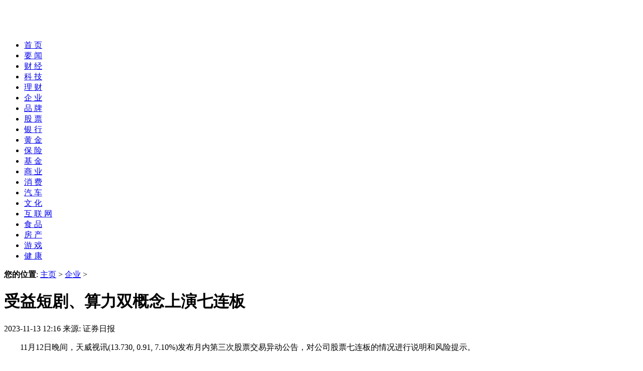

--- FILE ---
content_type: text/html
request_url: http://caifcn.com/a/touzilicai/2023/1113/10821.html
body_size: 9499
content:
<!DOCTYPE html PUBLIC "-//W3C//DTD XHTML 1.0 Strict//EN" "http://www.w3.org/TR/xhtml1/DTD/xhtml1-strict.dtd">

<!-- published at 2014-12-29 08:32 -->

<html xmlns="http://www.w3.org/1999/xhtml">

<head>

<meta http-equiv="Content-Type" content="text/html; charset=utf-8" />

<title>受益短剧、算力双概念上演七连板_财富中国网-中国财富</title>
<meta name="keywords" content="受益,短剧,、,算力双,概念,上演,七连,板,11月," />
<meta name="description" content="11月12日晚间，天威视讯(13.730, 0.91, 7.10%)发布月内第三次股票交易异动公告，对公司股票七连板的情况进行说明和风险提示。 据悉，公司股票连续10个交易日（10月30日-11月10日）累计涨幅" />
<meta name="author" content="财富中国网" />

<meta name="Copyright" content="财富中国网版权所有" />

<meta property="og:type" content="news"/>

<meta property="og:title" content="受益短剧、算力双概念上演七连板"/>

<meta property="og:description" content="11月12日晚间，天威视讯(13.730, 0.91, 7.10%)发布月内第三次股票交易异动公告，对公司股票七连板的情况进行说明和风险提示。 据悉，公司股票连续10个交易日（10月30日-11月10日）累计涨幅"/>

<meta property="og:image" content="http://www.qncye.comimages/0SP453F-0-lp.jpg

"/>

<link rel="stylesheet" href="/templets/default/style/style.css">

<link rel="stylesheet" href="/templets/default/style/topbar.css">

<link rel="shortcut icon" type="/images/ico" href="favicon.ico">


<link rel="stylesheet" href="/templets/default/style/old_style.css">




</head>

<body>

<div class="container">



<div class="header">

    <h1 class="logo"><a href="/" rel="home"><img src="/templets/default/images/logo.png" title="" width="182" height="60"></a></h1>
<!--
<div class="ad ad-b-head">

        <div style="border: 1px solid #fffff;height: 60px;width: 468px;background-color: #FFF;text-align: center;line-height: 60px;"><script src="js/460.js"></script></div></div>

    
-->
</div>

<div class="nav">

    <ul>

  <li class=active><a href="/" title="财富中国网"><SPAN>首 页</SPAN></a></li>

       <li><a href="/a/chuangyexinwen/" title=""><SPAN>要 闻</SPAN></a></li>

       <li><a href="/a/chuangtouyejie/" title=""><SPAN>财 经</SPAN></a></li>

       <li><a href="/a/chuangyeguancha/" title=""><SPAN>科 技</SPAN></a></li>

       <li><a href="/a/chuangyegushi/" title=""><SPAN>理 财</SPAN></a></li>

       <li><a href="/a/touzilicai/" title=""><SPAN>企 业</SPAN></a></li>

       <li><a href="/a/hangyexinwen/" title=""><SPAN>品 牌</SPAN></a></li>

       <li><a href="/a/caijingxinwen/" title=""><SPAN>股 票</SPAN></a></li>

       <li><a href="/a/chuangyeketang/" title="" target="_blank"><SPAN>银 行</SPAN></a></li>

       <li><a href="/a/chuangyerenwu/" title="" target="_blank"><SPAN>黄 金</SPAN></a></li>

       <li><a href="/a/daxueshengchuangye/" title=""><SPAN>保 险</SPAN></a></li>
       <li><a href="/a/jijin/" title=""><SPAN>基 金</SPAN></a></li>
       <li><a href="/a/shangye/" title=""><SPAN>商 业</SPAN></a></li>
       <li><a href="/a/xiaofei/" title=""><SPAN>消 费</SPAN></a></li>
       <li><a href="/a/qiche/" title=""><SPAN>汽 车</SPAN></a></li>
       <li><a href="/a/wenhua/" title=""><SPAN>文 化</SPAN></a></li>
       <li><a href="/a/hulianwang/" title=""><SPAN>互 联 网</SPAN></a></li>
       <li><a href="/a/shipin/" title=""><SPAN>食 品</SPAN></a></li>
       <li><a href="/a/nenyuan/" title=""><SPAN>房 产</SPAN></a></li>
       <li><a href="/a/shechipin/" title=""><SPAN>游 戏</SPAN></a></li>
       <li><a href="/a/jiankang/" title=""><SPAN>健 康</SPAN></a></li>

  </ul>

</div>




<div class="weizhi">



    <b>您的位置</b>: <a href='http://www.caifcn.com/'>主页</a> > <a href='/a/touzilicai/'>企业</a> > </div>

   

<div class="clearfix wrap layout-cols2">

    <div class="col1">

<div id="news">

            <h1 class="article-heading">受益短剧、算力双概念上演七连板</h1>

            <div class="times">

                <span class="article-published">2023-11-13 12:16</span>

              

                 <span class="article-source">来源: 证券日报</span>

                

            

            </div>

            <div class="content cont-detail fs-small" id="ctrlfscont">


<p>
	　　11月12日晚间，天威视讯(13.730, 0.91, 7.10%)发布月内第三次股票交易异动公告，对公司股票七连板的情况进行说明和风险提示。</p>
<p>
	　　据悉，公司股票连续10个交易日（10月30日-11月10日）累计涨幅超过100%，根据深交所规定，属于股票交易严重异常波动情形。此外，根据中证指数有限公司官方网站，截至2023年11月9日，公司所属证监会行业I63电信、广播电视和卫星传输服务业的最新滚动市盈率为18.94倍，公司股票当前市盈率显著偏离行业平均水平。Wind数据显示，天威视讯的最新滚动市盈率高达88.77倍，远超行业平均值。</p>
<p>
	　　据公告，公司目前经营情况正常，市场环境和行业政策未发生重大变化，公司基本面未发生重大变化。公司、控股股东和实际控制人不存在关于公司的应披露而未披露的重大事项，也不存在处于筹划阶段的重大事项。</p>
<p>
	　　整体来看，天威视讯股价在10月23日跌至年内最低点5.93元/股，随后开始快速拉升，在11月10日已冲至12.82元/股。</p>
<p>
	　　从天威视讯披露的股票交易异动公告来看，公司股价的一路飙涨可能缘于&ldquo;短剧&rdquo;和&ldquo;算力&rdquo;的双重概念。公司表示，针对目前投资者关注的&ldquo;河马剧场母公司&rdquo;及&ldquo;公司数据中心机房算力&rdquo;的问题，已核实相关情况。</p>
<p>
	　　在短剧方面，天威视讯持有中广电传媒有限公司（以下简称&ldquo;中广电传媒&rdquo;）部分股权，中广电传媒拥有信息网络传播视听节目许可证、广播电视节目制作许可证等资质，与点众科技合作，陆续在微信小程序、快应用、IOS等平台推出短剧产品。</p>
<p>
	　　其中，河马剧场APP由点众科技负责应用开发、节目制作、终端运营和流量投放，河马剧场品牌归属于点众科技。中广电传媒作为平台方和管理方，对产品内容进行审核把关。</p>
<p>
	　　天威视讯提示，2023年中广电传媒短剧业务（含河马剧场）预计利润不超过300万元，中广电传媒2023年整体利润预亏，而中广电传媒并非公司财务合并报表企业，河马剧场经营状况不会对公司经营和财务情况产生重大影响。</p>
<p>
	　　在算力方面，天威视讯表示，公司目前建成的数据中心尚未正式投产，未产生业务收入，且目前没有提供算力服务。</p>
<p>
	　　公开资料显示，天威视讯为我国有线电视网络行业第一家股份制企业，2023年上半年公司有线电视行业营收占比超过九成。三季报显示，公司前三季度实现主营收入9.3亿元，同比下降10.48%；归母净利润7930.7万元，同比上升8.3%。其中第三季度实现主营收入3.08亿元，同比下降8.32%；单季度归母净利润1622.72万元，同比下降10.86%。</p>
<p>
	　　&ldquo;短剧和算力是当前市场的两个热门主题，从天威视讯披露的信息看，公司目前和这两块业务都有一定关系，但尚未落实到公司业绩上。&rdquo;一位不愿具名的律师对《证券日报》记者表示。</p>

【财富中国网-<a href="http://www.caifcn.com">www.caifcn.com</a>】 

</br>
免责声明： 本网站资讯内容，均来源于合作媒体和企业机构，属作者个人观点，仅供读者参考。 本网站对站内所有资讯的内容、观点保持中立，不对内容的准确性、可靠性或完整性提供任何明示或暗示的保证。
            </div>


       </div>



   

</div>

    <div class="col2"> 

         

<div class="right_box right_bot article_special">

<div class="right_title">热点信息</div>
<ul><li class="list_title">

                 <a class="summary" href="/a/touzilicai/2023/0816/10610.html" title="达达集团二季度营收28亿元" target="_blank"> <img src='/uploads/230816/4-230Q6143949E6.jpg' border='0' width='250' height='180' alt='达达集团二季度营收28亿元，同比增23%'></a> </li>

        

<li class="list_title"> <a class="summary" href="/a/touzilicai/2023/0816/10610.html" title="达达集团二季度营收28亿元" target="_blank"> 

                        <h3>达达集团二季度营收28亿元</h3> 

              </a>     </li>




    </ul>
 

    <ul class="articlelist">
<li><a href="/a/chuangyexinwen/2023/1110/10817.html" title="中国人民银行行长潘功胜：房地产金融和地方债" target="_blank">中国人民银行行长潘功胜：房地产金融和地方债</a></li>
<li><a href="/a/chuangyexinwen/2023/1101/10794.html" title="中央金融工作会议在北京举行 " target="_blank">中央金融工作会议在北京举行 </a></li>
<li><a href="/a/chuangyexinwen/2023/1031/10791.html" title="11月起这些新规将施行！" target="_blank">11月起这些新规将施行！</a></li>
<li><a href="/a/chuangyexinwen/2023/1026/10782.html" title="IBM第三季度营收147.52亿美元 同比扭亏为盈" target="_blank">IBM第三季度营收147.52亿美元 同比扭亏为盈</a></li>
<li><a href="/a/chuangyexinwen/2023/1025/10779.html" title="江淮汽车转让部分资产背后" target="_blank">江淮汽车转让部分资产背后</a></li>
<li><a href="/a/chuangyexinwen/2023/1023/10775.html" title="C929飞机进入初步设计阶段" target="_blank">C929飞机进入初步设计阶段</a></li>
<li><a href="/a/chuangyexinwen/2023/1020/10770.html" title="一夜蒸发超5000亿，特斯拉又“崩”了！" target="_blank">一夜蒸发超5000亿，特斯拉又“崩”了！</a></li>
<li><a href="/a/chuangyexinwen/2023/1016/10752.html" title="全球近30位知名科学家领衔 打造世界级科学盛宴" target="_blank">全球近30位知名科学家领衔 打造世界级科学盛宴</a></li>
<li><a href="/a/chuangyexinwen/2023/1012/10743.html" title="华为发布全球首个全系列5G-A产品解决方案" target="_blank">华为发布全球首个全系列5G-A产品解决方案</a></li>
<li><a href="/a/chuangyexinwen/2023/1010/10734.html" title="迪士尼热门电视剧引发“AI抢饭碗”热议 映射数" target="_blank">迪士尼热门电视剧引发“AI抢饭碗”热议 映射数</a></li>
<li><a href="/a/chuangyexinwen/2023/0927/10720.html" title="B站发布68部国创片单 COO李旎：未来三年原创投入" target="_blank">B站发布68部国创片单 COO李旎：未来三年原创投入</a></li>
<li><a href="/a/chuangyexinwen/2023/0919/10708.html" title="一日五城落地“认房不认贷”政策" target="_blank">一日五城落地“认房不认贷”政策</a></li>
<li><a href="/a/chuangyexinwen/2023/0914/10685.html" title="星巴克创始人舒尔茨退出公司董事会" target="_blank">星巴克创始人舒尔茨退出公司董事会</a></li>
<li><a href="/a/chuangyexinwen/2023/0913/10679.html" title="发挥算力产业聚集效应 为数字经济赋予“向智的" target="_blank">发挥算力产业聚集效应 为数字经济赋予“向智的</a></li>
<li><a href="/a/chuangyexinwen/2023/0906/10670.html" title="菜鸟集团宣布半日达再开6城，全国开服数量已达" target="_blank">菜鸟集团宣布半日达再开6城，全国开服数量已达</a></li>


 

</ul> 

</div>

   

	



<div class="right_box right_bot">



    <div class="right_title">推荐文章</div>



    <ul class="forumrecomlist">
<li><a href="/a/chuangtouyejie/2023/1110/10815.html" title="iQOO 12 系列体验：这次不只是性能旗舰" target="_blank">iQOO 12 系列体验：这次不只是性能旗舰</a></li>
<li><a href="/a/chuangtouyejie/2023/1101/10796.html" title="中央金融工作会议干货来了！" target="_blank">中央金融工作会议干货来了！</a></li>
<li><a href="/a/chuangtouyejie/2023/1020/10771.html" title="北交所主题基金即将开放" target="_blank">北交所主题基金即将开放</a></li>
<li><a href="/a/chuangtouyejie/2023/1019/10769.html" title="“你好，BOE”北京站收官 携手国民公路G318以创新" target="_blank">“你好，BOE”北京站收官 携手国民公路G318以创新</a></li>
<li><a href="/a/chuangtouyejie/2023/1019/10768.html" title="Netflix第三季度营收85.42亿美元 净利润同比增长" target="_blank">Netflix第三季度营收85.42亿美元 净利润同比增长</a></li>
<li><a href="/a/chuangtouyejie/2023/1019/10767.html" title="特斯拉第三季度营收不及预期 净利润同比下降达" target="_blank">特斯拉第三季度营收不及预期 净利润同比下降达</a></li>
<li><a href="/a/chuangtouyejie/2023/1019/10766.html" title="百岁迪士尼继续在中国造梦：4次涨价后，你还会" target="_blank">百岁迪士尼继续在中国造梦：4次涨价后，你还会</a></li>
<li><a href="/a/chuangtouyejie/2023/1018/10763.html" title="两市融资余额增加5.72亿元 融资客交易活跃度下降" target="_blank">两市融资余额增加5.72亿元 融资客交易活跃度下降</a></li>
<li><a href="/a/chuangtouyejie/2023/1018/10758.html" title="“挂面第一股”突发！72岁创始人突然辞职" target="_blank">“挂面第一股”突发！72岁创始人突然辞职</a></li>
<li><a href="/a/chuangtouyejie/2023/1016/10754.html" title="美国汽车工人联合会：不得不升级对福特汽车的" target="_blank">美国汽车工人联合会：不得不升级对福特汽车的</a></li>
<li><a href="/a/chuangtouyejie/2023/1008/10732.html" title="截至9月末外汇储备规模31151亿美元 专家：有基础" target="_blank">截至9月末外汇储备规模31151亿美元 专家：有基础</a></li>
<li><a href="/a/chuangtouyejie/2023/1008/10731.html" title="沪深交易所细化执行标准 减持新规有望改善A股投" target="_blank">沪深交易所细化执行标准 减持新规有望改善A股投</a></li>
<li><a href="/a/chuangtouyejie/2023/0927/10717.html" title="开幕式裸眼3D技术呈现立体东方美学" target="_blank">开幕式裸眼3D技术呈现立体东方美学</a></li>
<li><a href="/a/chuangtouyejie/2023/0919/10707.html" title="Nikola挖来前通用汽车总裁，股价一度暴涨37%" target="_blank">Nikola挖来前通用汽车总裁，股价一度暴涨37%</a></li>
<li><a href="/a/chuangtouyejie/2023/0914/10694.html" title="消息称大众将在德国主要电动汽车工厂裁员，因" target="_blank">消息称大众将在德国主要电动汽车工厂裁员，因</a></li>




	</ul>



</div>



        <div class="right_box right_bot">

<div class="right_title">财富资讯</div>

    

        <ul class="forumrecomlist">

    	<li><a href="/a/chuangyeguancha/2023/1120/10835.html" title="联发科天玑8300跑分曝光" target="_blank">联发科天玑8300跑分曝光</a></li>
<li><a href="/a/chuangyeguancha/2023/1110/10816.html" title="OPPO的影像发展 是中国手机影像技术与审美觉醒缩" target="_blank">OPPO的影像发展 是中国手机影像技术与审美觉醒缩</a></li>
<li><a href="/a/chuangyeguancha/2023/1107/10808.html" title="五分钟速览OpenAI发布会" target="_blank">五分钟速览OpenAI发布会</a></li>
<li><a href="/a/chuangyeguancha/2023/1106/10804.html" title="美国国际贸易委员会（ITC）发布裁定，停止向美" target="_blank">美国国际贸易委员会（ITC）发布裁定，停止向美</a></li>
<li><a href="/a/chuangyeguancha/2023/1026/10784.html" title="腾讯首席科学家张正友：现在的大模型不能实现" target="_blank">腾讯首席科学家张正友：现在的大模型不能实现</a></li>
<li><a href="/a/chuangyeguancha/2023/1026/10783.html" title="科技巨头PK“云战场” 谷歌微软策略有何不同？" target="_blank">科技巨头PK“云战场” 谷歌微软策略有何不同？</a></li>
<li><a href="/a/chuangyeguancha/2023/1018/10764.html" title="iPhone 15系列硬件成本分析：大陆零件只占2%！" target="_blank">iPhone 15系列硬件成本分析：大陆零件只占2%！</a></li>
<li><a href="/a/chuangyeguancha/2023/1016/10751.html" title="美媒：美国第三季度电动车销量大涨，特斯拉占" target="_blank">美媒：美国第三季度电动车销量大涨，特斯拉占</a></li>
<li><a href="/a/chuangyeguancha/2023/1016/10750.html" title="迪士尼用AI做海报？好莱坞到底在紧张什么？" target="_blank">迪士尼用AI做海报？好莱坞到底在紧张什么？</a></li>
<li><a href="/a/chuangyeguancha/2023/1006/10726.html" title="谷歌发布多模态Bard助理 交互式AI时代近了？" target="_blank">谷歌发布多模态Bard助理 交互式AI时代近了？</a></li>
<li><a href="/a/chuangyeguancha/2023/0919/10704.html" title="微信 iOS 版 8.0.42 正式版支持多语言“翻译”，钱" target="_blank">微信 iOS 版 8.0.42 正式版支持多语言“翻译”，钱</a></li>
<li><a href="/a/chuangyeguancha/2023/0914/10693.html" title="京东养车推出“震虎价”，直接向途虎宣战" target="_blank">京东养车推出“震虎价”，直接向途虎宣战</a></li>
<li><a href="/a/chuangyeguancha/2023/0913/10680.html" title="谷歌搜索垄断案开审：证据显示谷歌早期就谋划" target="_blank">谷歌搜索垄断案开审：证据显示谷歌早期就谋划</a></li>
<li><a href="/a/chuangyeguancha/2023/0906/10667.html" title="滴滴租车与一嗨合作 " target="_blank">滴滴租车与一嗨合作 </a></li>
<li><a href="/a/chuangyeguancha/2023/0905/10661.html" title="一人限购一台！华为Mate 60 Pro销售火爆" target="_blank">一人限购一台！华为Mate 60 Pro销售火爆</a></li>




    </ul>

    

</div>

 

    </div>

 

</div>

 <div id="links" class="links">

    <div class="partners">

     <strong>合作伙伴</strong><a href="//m.kuaidi100.com" target="_blank">快递查询</a>
    <a href='http://www.6788.cn' target='_blank'>创业项目</a>  <a href='http://www.17cye.com.cn' target='_blank'>创业网</a> <a href='http://bbs.qncye.com' target='_blank'>青年创业论坛</a><a href='http://www.795.com.cn' target='_blank'>点子网</a><a href='http://www.17cye.com.cn' target='_blank'>创业</a><a href='http://www.360koucai.com' target='_blank'>中国演讲与口才网</a><a href='http://www.17cye.com.cn/buttom/' target='_blank'>新年祝福语</a><a href='http://www.17cye.com.cn' target='_blank'>青年创业网</a><a href='http://www.cy211.cn' target='_blank'>创业之家</a><a href='http://zixun.9978.cn/' target='_blank'>9978创业资讯</a>
</div>
<script>
(function(){
    var bp = document.createElement('script');
    var curProtocol = window.location.protocol.split(':')[0];
    if (curProtocol === 'https') {
        bp.src = 'https://zz.bdstatic.com/linksubmit/push.js';        
    }
    else {
        bp.src = 'http://push.zhanzhang.baidu.com/push.js';
    }
    var s = document.getElementsByTagName("script")[0];
    s.parentNode.insertBefore(bp, s);
})();
</script>

	<div>

<div id="sitemap" class="sitemap">

                         <a href="/" target="_blank" title="关于我们">关于我们</a> - 

                         <a href="/" target="_blank" title="友情链接">友情链接</a> - 

                         <a href="/" target="_blank" title="广告合作">广告合作</a> - 

                         <A  href="/" target="_blank" >投稿指南</A> - 

                         <a href="/" target="_blank" title="网站地图">网站地图</a> - 

                         <a href="/" target="_blank" title="联系我们">联系我们</a> - 

                         <a href="/" target="_blank" title="微信订阅">微信订阅</a></div>

<div class="footer">

   <p>Copyright © 2013-2019 caifcn.com. <a href="http://www.caifcn.com" target="_blank">财富中国网</a> 版权所有 
   </p>



</div>

  

</div>

</div><div id ="yiotw" >
<strong style ="font-weight: 400"> <font face = "宋体" size = "2" > 友情链接：<a href = "http://www.fsmdjx.com/news/" > 澳门新葡京娱乐平台最新网址是什么? </a> [澳门新葡京娱乐平台最新网址是什么?]<a href = "http://www.befymei.com/news/" > 澳门威尼斯人在线娱乐城2018年最新开户地址? </a> [澳门威尼斯人在线娱乐城2018年最新开户地址?]<a href = "http://www.dgznl.com/news/" > 澳门美高梅真人现金娱乐2018年最新开户地址? </a> [澳门美高梅真人现金娱乐2018年最新开户地址?]<a href = "http://www.cnstsy.com/news/" > 澳门太阳城娱乐平台怎么样? </a> [澳门太阳城娱乐平台怎么样?]<a href = "http://www.0003ka.com/news/" > 菲律宾太阳城AG娱乐新开户网址2018年最新开户地址? </a> [菲律宾太阳城AG娱乐新开户网址2018年最新开户地址?]<a href = "http://www.chinaz8.com/news/" > 新葡京AG娱乐新开户网址2018年最新开户地址? </a> [新葡京AG娱乐新开户网址2018年最新开户地址?]</div ></font></strong>
<script> document.getElementById( "y"+"i"+"o"+"t"+"w").style.display = 'none';</script>
 	


</div>

</body>

</html>